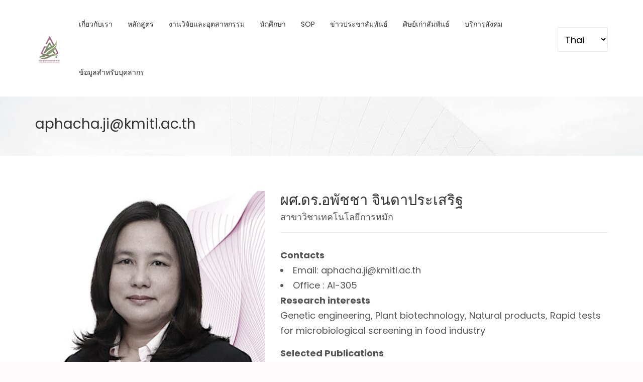

--- FILE ---
content_type: text/html; charset=UTF-8
request_url: https://foodindustry.kmitl.ac.th/th/user/aphachajikmitlacth
body_size: 11752
content:
<!DOCTYPE html>
<html lang="th" dir="ltr" prefix="content: http://purl.org/rss/1.0/modules/content/  dc: http://purl.org/dc/terms/  foaf: http://xmlns.com/foaf/0.1/  og: http://ogp.me/ns#  rdfs: http://www.w3.org/2000/01/rdf-schema#  schema: http://schema.org/  sioc: http://rdfs.org/sioc/ns#  sioct: http://rdfs.org/sioc/types#  skos: http://www.w3.org/2004/02/skos/core#  xsd: http://www.w3.org/2001/XMLSchema# ">
  <head>
    <meta charset="utf-8" />
<meta name="Generator" content="Drupal 8 (https://www.drupal.org)" />
<meta name="MobileOptimized" content="width" />
<meta name="HandheldFriendly" content="true" />
<meta name="viewport" content="width=device-width, initial-scale=1.0" />
<meta about="/th/user/aphachajikmitlacth" property="schema:name" content="aphacha.ji@kmitl.ac.th" lang="" />
<link rel="shortcut icon" href="/sites/default/files/logoonly.png" type="image/png" />
<link rel="alternate" hreflang="en" href="https://foodindustry.kmitl.ac.th/en/user/aphachajikmitlacth" />
<link rel="alternate" hreflang="th" href="https://foodindustry.kmitl.ac.th/th/user/aphachajikmitlacth" />
<script>window.a2a_config=window.a2a_config||{};a2a_config.callbacks=[];a2a_config.overlays=[];a2a_config.templates={};</script>

    <title>aphacha.ji@kmitl.ac.th | คณะอุตสาหกรรมเกษตร</title>
    <link rel="stylesheet" href="/sites/default/files/css/css_EXrwDm1krLiydL4uBeIXbaLCUpl4nn3XksY9Ts5lpv8.css?t8ffo3" media="all" />
<link rel="stylesheet" href="https://fonts.googleapis.com/css?family=Poppins:400,100,300,700,900" media="all" />
<link rel="stylesheet" href="/sites/default/files/css/css_v77dKCgVjrMrtmDFMvFWvcipZ6pMxQ1dq3WUgTF_Prc.css?t8ffo3" media="all" />
<link rel="stylesheet" href="/sites/default/files/css/css_fvsdytEHVnYJ1mLixWCj8IpwvFs2rssup4rXEmoGYcg.css?t8ffo3" media="all" />

    
<!--[if lte IE 8]>
<script src="/sites/default/files/js/js_VtafjXmRvoUgAzqzYTA3Wrjkx9wcWhjP0G4ZnnqRamA.js"></script>
<![endif]-->

		  <style type="text/css" media="all">
	   body {
 filter: grayscale(70%); 
    font-size: 18px;




body::before {
    content: &quot;&quot;;
    position: fixed;
    top: 0;
    right: 0;
    width: 150px; /* ปรับขนาดความกว้างของรูป */
    height: 150px; /* ปรับขนาดความสูงของรูป */
    background: url(&#039;https://foodindustry.kmitl.ac.th/sites/default/files/2025-12/%E2%80%94Pngtree%E2%80%94black%20ribbon_8795264.png&#039;) no-repeat;
    background-size: contain;
    z-index: 9999;
    pointer-events: none; /* สำคัญ: เพื่อให้ยังกดเมนูใต้ริบบิ้นได้ */
}



}
	  </style>
	  </head>
	<body class="path-user page-user-aphachajikmitlacth">
	<a href="#main-content" class="visually-hidden focusable">
	  Skip to main content
	</a>
    
      <div class="dialog-off-canvas-main-canvas" data-off-canvas-main-canvas>
    <div id="wrapper" class="wrapper wide-layout header-default">
<div class="layout-wrap sticky-header">
	
	
<!-- Header Start -->
<header class="header">
	<div class="header-content">
	<div class="navbar navbar-expand-md navbar-dark">
		<div class="container">
		
						<div class="navbar-brand header-brand">
				  <div class="region region-branding">
    
<div id="block-sitebranding" class="norm-width block-title-1 block-title-left site-branding block block-system block-system-branding-block" style="background-color: #ffffff;">
<div class="container-wrap clearfix">
  
    
        <div class="brand logo">
      <a href="/index.php/th" title="Home" rel="home" class="site-branding-logo">
        <img src="/sites/default/files/2LOGO%E0%B8%84%E0%B8%93%E0%B8%B0%E0%B8%AD%E0%B8%B8%E0%B8%95%E0%B8%AA%E0%B8%B2%E0%B8%AB%E0%B8%81%E0%B8%A3%E0%B8%A3%E0%B8%A1%E0%B8%AD%E0%B8%B2%E0%B8%AB%E0%B8%B2%E0%B8%A3%20%E0%B8%AA%E0%B8%88%E0%B8%A5_3.png" alt="Home" />
      </a>
    </div>
    </div>
</div>
  </div>

			</div>
			
						<div id="main-menu" class="primary-navbar collapse navbar-collapse text-md-center">
				  <div class="region region-primary-menu">
    <nav aria-labelledby="block-wosh-sub-main-menu" id="block-wosh-sub-main-menu" class="norm-width title-light block-title-1 block-title-left block block-system"  style="background-color: #ffffff;">
<div class="container-wrap clearfix menu-wrap">
            
	  

        
              <ul class="nav menu menu-parent">
                    <li class="menu-item menu-item--expanded">
        <a href="/th" data-drupal-link-system-path="&lt;front&gt;">เกี่ยวกับเรา</a>
                                <ul class="menu">
                    <li class="menu-item menu-item--expanded">
        <a href="/people-staff">บุคลากรของคณะ</a>
                                <ul class="menu">
                    <li class="menu-item">
        <a href="/th/people-executive-tree" data-drupal-link-system-path="people-executive-tree">คณะผู้บริหาร</a>
              </li>
                <li class="menu-item">
        <a href="/th/people-executive" data-drupal-link-system-path="people-executive">สายวิชาการ</a>
              </li>
                <li class="menu-item">
        <a href="/th/agro-staff" data-drupal-link-system-path="agro-staff">สายสนับสนุน</a>
              </li>
        </ul>
  
              </li>
                <li class="menu-item">
        <a href="/th/history" data-drupal-link-system-path="node/230">ประวัติความเป็นมา</a>
              </li>
                <li class="menu-item">
        <a href="/th/about/vision" data-drupal-link-system-path="node/458">ปรัชญา พันธกิจ  วิสัยทัศน์ </a>
              </li>
                <li class="menu-item menu-item--expanded">
        <a href="/th" data-drupal-link-system-path="&lt;front&gt;">สิ่งสนับสนุนการเรียนการสอน</a>
                                <ul class="menu">
                    <li class="menu-item">
        <a href="/th/Support/newbuildng" data-drupal-link-system-path="node/540">อาคารเรียน และปฏิบัติการคณะอุตสาหกรรมอาหาร (AI)</a>
              </li>
                <li class="menu-item">
        <a href="/th/gallery-colorbox/building2" data-drupal-link-system-path="node/460">อาคารปฏิบัติการแปรรูปอาหาร (ตึกโปร)</a>
              </li>
                <li class="menu-item">
        <a href="http://foodindustry.kmitl.ac.th/th/xakharptibatikar-building-edutainment-research-bear">อาคารปฏิบัติการ Building for Edutainment &amp; Research (BEAR)</a>
              </li>
        </ul>
  
              </li>
                <li class="menu-item menu-item--expanded">
        <a href="http://foodindustry.kmitl.ac.th/th/business_unit">Business Unit</a>
                                <ul class="menu">
                    <li class="menu-item">
        <a href="http://foodindustry.kmitl.ac.th/th/naduuemaekhaesd">น้ำดื่มแคแสด</a>
              </li>
                <li class="menu-item">
        <a href="http://foodindustry.kmitl.ac.th/index.php/th/gallery-colorbox/fi-kitchen">FI Kitchen</a>
              </li>
        </ul>
  
              </li>
        </ul>
  
              </li>
                <li class="menu-item menu-item--expanded">
        <a href="/th/programs" data-drupal-link-system-path="node/224">หลักสูตร</a>
                                <ul class="menu">
                    <li class="menu-item">
        <a href="https://new.reg.kmitl.ac.th/admission/#/">สมัครเรียน</a>
              </li>
                <li class="menu-item">
        <a href="/th/program/doctoral" data-drupal-link-system-path="node/228">ปริญญาเอก</a>
              </li>
                <li class="menu-item">
        <a href="/th/program/master" data-drupal-link-system-path="node/227">ปริญญาโท</a>
              </li>
                <li class="menu-item">
        <a href="/th/program/bachelor" data-drupal-link-system-path="node/226">ปริญญาตรี</a>
              </li>
                <li class="menu-item">
        <a href="https://skill-mapping.kmitl.ac.th/faculty/food-industry">Skill Mapping </a>
              </li>
        </ul>
  
              </li>
                <li class="menu-item menu-item--expanded">
        <a href="http://foodindustry.kmitl.ac.th/th/cluster-nganwicay">งานวิจัยและอุตสาหกรรม</a>
                                <ul class="menu">
                    <li class="menu-item menu-item--expanded">
        <a href="http://foodindustry.kmitl.ac.th/th/cluster-nganwicay" title="ศูนย์วิจัยและพัฒนาอุตสาหกรรมอาหาร">งานวิจัย</a>
                                <ul class="menu">
                    <li class="menu-item">
        <a href="http://foodindustry.kmitl.ac.th/th/ekiiywkabnganwicay">เกี่ยวกับงานวิจัย</a>
              </li>
                <li class="menu-item">
        <a href="/th/ip" data-drupal-link-system-path="ip">ทรัพย์สินทางปัญญา</a>
              </li>
                <li class="menu-item">
        <a href="http://foodindustry.kmitl.ac.th/th/aehlngthunwicay">แหล่งทุนวิจัย</a>
              </li>
                <li class="menu-item">
        <a href="/th/research/highlight" data-drupal-link-system-path="research/highlight">learn and share</a>
              </li>
                <li class="menu-item">
        <a href="http://foodindustry.kmitl.ac.th/th/prakasaelaaebbfxrmnganwicay">ประกาศและแบบฟอร์ม</a>
              </li>
        </ul>
  
              </li>
                <li class="menu-item menu-item--expanded">
        <a href="http://example.com">งานอุตสาหกรรม</a>
                                <ul class="menu">
                    <li class="menu-item">
        <a href="http://foodindustry.kmitl.ac.th/th/ekiiywkabnganxutsahkrrm">เกี่ยวกับงานอุตสาหกรรม</a>
              </li>
                <li class="menu-item">
        <a href="http://foodindustry.kmitl.ac.th/th/learn-and-share-industry">learn and share </a>
              </li>
                <li class="menu-item">
        <a href="http://foodindustry.kmitl.ac.th/th/prakasaelaaebbfxrmnganxutsahkrrm">ประกาศและแบบฟอร์ม</a>
              </li>
        </ul>
  
              </li>
        </ul>
  
              </li>
                <li class="menu-item menu-item--expanded">
        <a href="/th" data-drupal-link-system-path="&lt;front&gt;">นักศึกษา</a>
                                <ul class="menu">
                    <li class="menu-item menu-item--expanded">
        <a href="/th" data-drupal-link-system-path="&lt;front&gt;">ปริญญาตรี</a>
                                <ul class="menu">
                    <li class="menu-item">
        <a href="http://foodindustry.kmitl.ac.th/th/prakassahrabnaksueksapriyyatrii">ประกาศสำหรับนักศึกษาปริญญาตรี</a>
              </li>
                <li class="menu-item">
        <a href="https://foodindustry.kmitl.ac.th/th/documents/coop?field_document_target_value=2">เอกสารทั่วไป</a>
              </li>
                <li class="menu-item">
        <a href="http://foodindustry.kmitl.ac.th/th/fuekngan-payhaphiess-shkic">ฝึกงาน / สหกิจ / ปัญหาพิเศษ</a>
              </li>
                <li class="menu-item">
        <a href="http://stock.fiservice.kmitl.ac.th//stdprofile">ส่งไฟล์ปัญหาพิเศษ</a>
              </li>
        </ul>
  
              </li>
                <li class="menu-item menu-item--expanded">
        <a href="/th/node/208" data-drupal-link-system-path="node/208">บัณฑิตศึกษา</a>
                                <ul class="menu">
                    <li class="menu-item">
        <a href="http://foodindustry.kmitl.ac.th/th/prakassahrabbanthitsueksa">ประกาศสำหรับบัณฑิตศึกษา</a>
              </li>
                <li class="menu-item">
        <a href="/th/documents/graduate" data-drupal-link-system-path="documents/graduate">English Form</a>
              </li>
                <li class="menu-item">
        <a href="http://foodindustry.kmitl.ac.th/th/document/master">แบบฟอร์มภาษาไทย</a>
              </li>
                <li class="menu-item">
        <a href="https://foodindustry.kmitl.ac.th/th/aenwthangptibati">แนวทางปฏิบัติ (guidelines)</a>
              </li>
        </ul>
  
              </li>
                <li class="menu-item menu-item--expanded">
        <a href="https://www.facebook.com/KMITLstudentlife/">ทุน</a>
                                <ul class="menu">
                    <li class="menu-item">
        <a href="https://office.kmitl.ac.th/osda/studentloan/">ทุน กยศ.</a>
              </li>
                <li class="menu-item">
        <a href="https://office.kmitl.ac.th/osda/kmitl-scholarships/">ทุน สจล.</a>
              </li>
                <li class="menu-item">
        <a href="https://foodindustry.kmitl.ac.th/th/iflexksar/thunkarsueksasahrabbutrbukhlakr">ทุนการศึกษาสำหรับบุตรบุคลากร</a>
              </li>
                <li class="menu-item">
        <a href="https://foodindustry.kmitl.ac.th/th/thunphaynxkxuuen">ทุนการศึกษาภายนอก</a>
              </li>
        </ul>
  
              </li>
                <li class="menu-item">
        <a href="https://facebook.com/smofoodindKMITL/">สโมสรนักศึกษา</a>
              </li>
                <li class="menu-item menu-item--expanded">
        <a href="/document/operationmaster2">งานห้องปฏิบัติการ</a>
                                <ul class="menu">
                    <li class="menu-item">
        <a href="https://anyflip.com/ozyqv/dthy/">คู่มือแนะนำการใช้ห้องปฏิบัติการ</a>
              </li>
                <li class="menu-item">
        <a href="http://stock.fiservice.kmitl.ac.th/ldap/menu">บริการ online </a>
              </li>
                <li class="menu-item">
        <a href="http://foodindustry.kmitl.ac.th/th/prakasaelaaebbfxrmnganhxngptibatikar">ประกาศและแบบฟอร์มงานห้องปฏิบัติการ</a>
              </li>
        </ul>
  
              </li>
                <li class="menu-item">
        <a href="https://stock.fiservice.kmitl.ac.th/ldap/login">ระบบงานต่าง ๆ ในคณะ (แจ้งซ่อม/จองห้อง/ส่งเล่ม/ฯลฯ)</a>
              </li>
                <li class="menu-item menu-item--expanded">
        <a href="/th/visiting-professors" data-drupal-link-system-path="visiting-professors">กิจการต่างประเทศ</a>
                                <ul class="menu">
                    <li class="menu-item">
        <a href="/th/visiting-professors" data-drupal-link-system-path="visiting-professors">นักวิจัยชาวต่างชาติ</a>
              </li>
                <li class="menu-item">
        <a href="/th/exchange-students" data-drupal-link-system-path="exchange-students">นักศึกษาแลกเปลี่ยน/นักศึกษาต่างชาติเต็มเวลา</a>
              </li>
                <li class="menu-item">
        <a href="/th/colorbox/inter" data-drupal-link-system-path="colorbox/inter">ภาพกิจกรรมกิจการต่างประเทศ</a>
              </li>
        </ul>
  
              </li>
                <li class="menu-item">
        <a href="https://stock.fiservice.kmitl.ac.th/roomreservefi">ระบบจองห้องเรียนห้องสอบ</a>
              </li>
        </ul>
  
              </li>
                <li class="menu-item">
        <a href="http://example.com">SOP</a>
              </li>
                <li class="menu-item menu-item--expanded">
        <a href="/th/blog" data-drupal-link-system-path="node/47">ข่าวประชาสัมพันธ์</a>
                                <ul class="menu">
                    <li class="menu-item">
        <a href="http://foodindustry.kmitl.ac.th/th/cdhmaykhaw-0">กิจกรรมของคณะ</a>
              </li>
                <li class="menu-item">
        <a href="/th/faq" data-drupal-link-system-path="node/63">ถาม-ตอบ</a>
              </li>
                <li class="menu-item">
        <a href="http://foodindustry.kmitl.ac.th/th/download-logo">Download Logo พื้นหลัง</a>
              </li>
        </ul>
  
              </li>
                <li class="menu-item">
        <a href="https://www.facebook.com/groups/271430719534962">ศิษย์เก่าสัมพันธ์</a>
              </li>
                <li class="menu-item menu-item--expanded">
        <a href="https://foodindustry.kmitl.ac.th/">บริการสังคม</a>
                                <ul class="menu">
                    <li class="menu-item">
        <a href="http://foodindustry.kmitl.ac.th/th/colorbox">งานบริการสังคม</a>
              </li>
                <li class="menu-item">
        <a href="http://foodindustry.kmitl.ac.th/th/colorbox/crd_consult">training course</a>
              </li>
        </ul>
  
              </li>
                <li class="menu-item menu-item--expanded">
        <a href="http://foodindustry.kmitl.ac.th/">ข้อมูลสำหรับบุคลากร</a>
                                <ul class="menu">
                    <li class="menu-item">
        <a href="http://stock.fiservice.kmitl.ac.th/service/userindex">ระบบแจ้งซ่อม</a>
              </li>
                <li class="menu-item">
        <a href="https://stock.fiservice.kmitl.ac.th/roomreservefi/">ระบบจองห้องประชุม และห้องเรียน</a>
              </li>
                <li class="menu-item">
        <a href="http://stock.fiservice.kmitl.ac.th/labsci/">ระบบจองอุปกรณ์วิทยาศาสตร์</a>
              </li>
                <li class="menu-item">
        <a href="http://stock.fiservice.kmitl.ac.th//pr_queue/index.php">คิวงาน PR</a>
              </li>
                <li class="menu-item">
        <a href="http://foodindustry.kmitl.ac.th/th/document/academy">เอกสารสายวิชาการ</a>
              </li>
                <li class="menu-item">
        <a href="http://foodindustry.kmitl.ac.th/th/document/supportt">เอกสารสายสนับสนุน</a>
              </li>
                <li class="menu-item menu-item--expanded">
        <a href="http://google.com">กิจกรรมบุคลากร</a>
                                <ul class="menu">
                    <li class="menu-item">
        <a href="/th/learn-and-share" data-drupal-link-system-path="node/805">learn and share</a>
              </li>
        </ul>
  
              </li>
                <li class="menu-item">
        <a href="https://stock.fiservice.kmitl.ac.th/roomreservefi">ระบบจองห้องเรียนห้องสอบ</a>
              </li>
                <li class="menu-item">
        <a href="https://drive.google.com/drive/folders/1acAXQ3j0rCilymK9GD0vKfDHRaOnd5x6">การจัดเก็บข้อมูลของแต่ละส่วนงาน</a>
              </li>
        </ul>
  
              </li>
        </ul>
  


  </div>
</nav>

  </div>

			</div>
								
			
						<div class="header-section">
			  <div class="region region-header">
    
<div id="block-languagedropdownswitcher-2" class="norm-width block-title-1 block-title-left block block-lang-dropdown block-language-dropdown-blocklanguage-interface" >
<div class="container-wrap clearfix">
  
    
        <div class="block-content"><form class="lang-dropdown-form lang_dropdown_form language_interface" id="lang_dropdown_form_lang_dropdown_form6971e8ae445017.42130285" data-drupal-selector="lang-dropdown-form" action="/th/user/aphachajikmitlacth" method="post" accept-charset="UTF-8">
  <div class="js-form-item form-item js-form-type-select form-item-lang-dropdown-select js-form-item-lang-dropdown-select form-no-label">
      <label for="edit-lang-dropdown-select" class="visually-hidden">Select your language</label>
        <select style="width:100px" class="lang-dropdown-select-element form-select" id="lang-dropdown-select-lang_dropdown_form6971e8ae445017.42130285" data-drupal-selector="edit-lang-dropdown-select" name="lang_dropdown_select"><option value="en">English</option><option value="th" selected="selected">Thai</option></select>
        </div>
<input data-drupal-selector="edit-en" type="hidden" name="en" value="/en/user/aphachajikmitlacth" />
<input data-drupal-selector="edit-th" type="hidden" name="th" value="/th/user/aphachajikmitlacth" />
<noscript><div><input data-drupal-selector="edit-submit" type="submit" id="edit-submit" name="op" value="Go" class="button js-form-submit form-submit" />
</div></noscript><input autocomplete="off" data-drupal-selector="form-aa-unjqavtm39ehhxy5sei20d0w76x5qghj3anbxzns" type="hidden" name="form_build_id" value="form-Aa_uNJQAVTM39EHhxy5seI20d0W76x5QghJ3AnbXzNs" />
<input data-drupal-selector="edit-lang-dropdown-form" type="hidden" name="form_id" value="lang_dropdown_form" />

</form>
</div>
  </div>
</div>
  </div>

			</div>
							
			<button class="navbar-toggler nav-button" type="button" data-toggle="collapse" data-target="#main-menu" aria-controls="main-menu" aria-expanded="false" aria-label="Toggle navigation">
				<span class="navbar-toggler-icon"></span>
			</button>
		
		</div>
	</div>
	</div>
</header>
<!-- Header End -->

	
		<!-- Page Title -->
	<section id="page-title" class="page-title ">
		<div class="container">
			  <div class="region region-page-title">
    
<div id="block-wosh-sub-page-title" class="norm-width block-title-1 block-title-left block block-core block-page-title-block" >
<div class="container-wrap clearfix">
  
    
        <div class="block-content">
  <h1>aphacha.ji@kmitl.ac.th</h1>

</div>
  </div>
</div>
  </div>

			
		</div>
	</section>
	  <!-- End Page Title -->
	

	
		<!-- layout -->
	<section id="page-wrapper" class="page-wrapper">
		<div class="container">
			<div class="row content-layout">
			  
			  			  <!--- Start content -->
				<div class="col-md-12  main-content">
					  <div class="region region-content">
    

<div id="block-wosh-sub-content--2" class="block block-system block-system-main-block" >
<div class="container-wrap clearfix">
  
    
        <div class="block-content">
<div typeof="schema:Person" about="/th/user/aphachajikmitlacth" class="full classes">

              

        <div class="team-content">
                <div class="row">
                        <div class="col-sm-5 figure">
                                <div class="team-thumb">
                                
            <div class="field field-user-picture field-label-hidden field-item">  <a href="/th/user/aphachajikmitlacth"><img src="/sites/default/files/styles/480x480/public/pictures/2019-04/aphacha.ji_.jpg?itok=ch9_gU5f" width="480" height="480" alt="Profile picture for user aphacha.ji@kmitl.ac.th" typeof="foaf:Image" />

</a>
</div>
      
                                </div>
                        </div>

                <div class="col-sm-7 team-detail">
                        <div class="team-meta">
                                <h2 class="team-name">ผศ.ดร.อพัชชา จินดาประเสริฐ</h2>
                                                                        <div class="team-position">
            <div class="field field-field-position field-label-hidden field-item">สาขาวิชาเทคโนโลยีการหมัก</div>
      </div>
                                                                <div class="team-social">
                                                                                                                                                        </div>
                        </div>

                                                        <div class="team-body">
  <div class="field field-field-contacts field-label-above">
    <div class="field-label">Contacts</div>
              <div class="field-item"><ul><li>Email: aphacha.ji@kmitl.ac.th</li>
	<li>Office : AI-305</li>
</ul></div>
          </div>
</div>
                        
                        
			                                <div class="team-body">
  <div class="field field-field-research-interests field-label-above">
    <div class="field-label">Research interests</div>
              <div class="field-item"><p>Genetic engineering, Plant biotechnology, Natural products, Rapid tests for microbiological screening in food industry</p>
</div>
          </div>
</div>
                        
                                                        <div class="team-body">
  <div class="field field-field-selected-publications field-label-above">
    <div class="field-label">Selected Publications</div>
              <div class="field-item"><ul><li>Pornpukdeewattana, S., Kerdpiboon, S., Jindaprasert, A. Pandee, P. Teerarak, M. and Krusong, W. 2017. Upland rice vinegar vapor inhibits spore germination, hyphal growth and aflatoxin formation in Aspergillus flavus on maize grains. Food Control, 71:  88-93.</li>
	<li>Puangburee, S., Jindaprasert, A., Vattanmanee, S., Wongsommart, D. and Swetwiwathana, A. 2016. Microbiological safety of Thai pandan custard filled products and their ingredients. International Food Research Journal 23(4): 1808-1811.</li>
	<li>Krusong, W., Kerdpiboon, S., Jindaprasert, A., Yaiyen, S., Pornpukdeewatana, S., Tantratian, S. 2015. Calcium chloride ameliorates changes in lipid, membrane-bound enzyme, and cell-wall thickness of acitic-acid bacteria under high temperature acetification. Journal of Applied Microbiology. 119 (5), pp. 1291-1300.</li>
</ul></div>
          </div>
</div>
                        
                        
                        
                        


			<hr/>
                        <div class="field-label">Research Profile</div>
                        <ul>
				                                                                                        </ul>
                </div>
                </div>
        </div>


  </div>

</div>
  </div>
</div>
  </div>

				</div>
			  <!---End content -->
			  
			  			</div>
		</div>
	</section>
	<!-- End layout -->
	
	
	<footer id="footer" class="footer dark-footer text-light">
	<!-- start Footer -->
		  <div class="footer-widget">
		<div class="container">
			<div class="row">
						<!-- Start Footer First Region -->
						<div class="col-md-3 footer-widget-section">
							  <div class="region region-footer-first">
    
<div id="block-footerabouttext" class="norm-width block-title-1 block-title-left block block-block-content block-block-content0c7ce6a0-b522-4a46-8a00-a9a68797fadf" >
<div class="container-wrap clearfix">
  
    
        <div class="block-content">
            <div class="field field-body field-label-hidden field-item">School of Food Industry

<div><p>คณะอุตสาหกรรมอาหาร <br />สถาบันเทคโนโลยีพระจอมเกล้าเจ้าคุณทหารลาดกระบัง ถนนฉลองกรุง เขตลาดกระบัง กรุงเทพ 10520</p>
<a target="_blank" href="tel:084-9034234"><i class="fas fa-telephone"></i> Tel: 084-9034234  <br />
 080-6035482</a>
<a target="_blank" href="tel:023298527"><i class="fas fa-fax"></i> Fax: 02 329 8527</a>
<a target="_blank" href="mailto:agroind@kmitl.ac.th"><i class="far fa-envelope"></i> foodindustry@kmitl.ac.th</a>
</div>

counter :
<!-- Default Statcounter code for education http://foodindustry.kmitl.ac.th/ -->
<script type="text/javascript">
<!--//--><![CDATA[// ><!--

var sc_project=12771438; 
var sc_invisible=0; 
var sc_security="1422fb39"; 
var scJsHost = "https://";
document.write("<sc"+"ript type='text/javascript' src='" + scJsHost+
"statcounter.com/counter/counter.js'></"+"script>");

//--><!]]>
</script><noscript><div class="statcounter"><a title="free hit counter" href="https://statcounter.com/" target="_blank"><img class="statcounter" src="https://c.statcounter.com/12771438/0/1422fb39/0/" alt="free hit counter" referrerpolicy="no-referrer-when-downgrade" /></a></div></noscript>
<!-- End of Statcounter Code -->

visitor :
<!-- Default Statcounter code for visitor count
http://foodindustry.kmitl.ac.th/th -->
<script type="text/javascript">
<!--//--><![CDATA[// ><!--

var sc_project=12771443; 
var sc_invisible=0; 
var sc_security="6c80606f"; 
var scJsHost = "https://";
document.write("<sc"+"ript type='text/javascript' src='" +
scJsHost+
"statcounter.com/counter/counter.js'></"+"script>");

//--><!]]>
</script><noscript><div class="statcounter"><a title="web statistics" href="https://statcounter.com/" target="_blank"><img class="statcounter" src="https://c.statcounter.com/12771443/0/6c80606f/0/" alt="web statistics" referrerpolicy="no-referrer-when-downgrade" /></a></div></noscript>
<!-- End of Statcounter Code --></div>
      </div>
  </div>
</div>
  </div>

			</div>
			<!-- End Footer First Region -->
			
						<!-- Start Footer Second Region -->
						<div class="col-md-3 footer-widget-section">
							  <div class="region region-footer-second">
    
<div id="block-quicklinks" class="norm-width block-title-1 block-title-left block block-block-content block-block-contenta43b38b3-91e8-44f4-a2a2-7ad381baad91" >
<div class="container-wrap clearfix">
  
  	<div class="block-title-wrap clearfix">
	<div class="block-title-content">
		<h2 class="block-title">Quick Links</h2>
			</div>
	</div>
    
        <div class="block-content">
            <div class="field field-body field-label-hidden field-item"><ul class="menu"><li style="list-style-type: circle;"><a href="/history">เกี่ยวกับคณะ</a></li>
	<li style="list-style-type: circle;"><a href="/programs">หลักสูตรที่เปิดสอน</a></li>
	<li style="list-style-type: circle;"><a href="/crd" title="ศูนย์วิจัยและพัฒนาอุตสาหกรรมอาหาร">ศูนย์วิจัยและพัฒนา</a></li>
	<li style="list-style-type: circle;"><a href="/documents/graduate">นักศึกษา</a></li>
        <li style="list-style-type: circle;"><a href="/mou">กิจการต่างประเทศ</a></li>
        <li style="list-style-type: circle;"><a href="/sitemap">Sitemap</a></li>
</ul></div>
      </div>
  </div>
</div>
  </div>

			</div>
			<!-- End Footer Second Region -->
			
						<!-- Start Footer Third Region -->
						<div class="col-md-3 footer-widget-section">
							  <div class="region region-footer-third">
    
<div class="views-element-container norm-width block-title-1 block-title-left block block-views block-views-blockblog-blog-recent-post" id="block-views-block-blog-blog-recent-post-2" >
<div class="container-wrap clearfix">
  
  	<div class="block-title-wrap clearfix">
	<div class="block-title-content">
		<h2 class="block-title">Recent Posts</h2>
			</div>
	</div>
    
        <div class="block-content"><div><div class="js-view-dom-id-19d05aab1f17d2eb4f1720840cedfd752747ac10a359401c4a1e7351e9537086">
  
  
  

  
  
  

      <div class="recent-post latest-post">
    <h5 class="post-title"><a href="/index.php/th/blog-khaw/raebiiybkarichnganhxngptibatikarklang" hreflang="th">ระเบียบการใช้งานห้องปฏิบัติการกลาง</a></h5>
<div class="post-time">12 Dec 2025</div>
  </div>
    <div class="recent-post latest-post">
    <h5 class="post-title"><a href="/index.php/th/blog-khaw/rabsmakhrbukhkhlephuuexkhadeluuexkepnphnakngansthabansaywichakar-tmaaehnng-xacary" hreflang="th">รับสมัครบุคคลเพื่อคัดเลือกเป็นพนักงานสถาบันสายวิชาการ ตําแหน่ง อาจารย์</a></h5>
<div class="post-time">2 Dec 2025</div>
  </div>
    <div class="recent-post latest-post">
    <h5 class="post-title"><a href="/index.php/th/blog-khaw/prakas-rabsmakhrbukhkhlephuuexkhadeluuexkepnluukcangaebbcangehmaraywan-fi-kitchen-0" hreflang="th">ประกาศ รับสมัครบุคคลเพื่อคัดเลือกเป็นลูกจ้างแบบจ้างเหมารายวัน FI-kitchen</a></h5>
<div class="post-time">20 Nov 2025</div>
  </div>

  
  

  
  

  
  
</div>
</div>
</div>
  </div>
</div>
  </div>

			</div>
			<!-- End Footer Third Region -->
						
						<!-- Start Footer Forth Region -->
						<div class="col-md-3 footer-widget-section">
							  <div class="region region-footer-forth">
    
<div id="block-contactfaculty" class="norm-width block-title-1 block-title-left block block-block-content block-block-content16949e9e-2952-477c-8f3c-bb0cb0bc3514" >
<div class="container-wrap clearfix">
  
  	<div class="block-title-wrap clearfix">
	<div class="block-title-content">
		<h2 class="block-title">ติดต่อเรา</h2>
			</div>
	</div>
    
        <div class="block-content">
            <div class="field field-body field-label-hidden field-item"><p>ช่องทางการติดต่อคณะ</p>

<ul><!-- <li style="list-style-type: circle;"><span><a href="/contact/contact_faculty">ติดต่อคณะ</a></span></li> --><li style="list-style-type: circle;"><span><a href="/contact/contact_dean">สายตรงคณบดี</a></span></li>
<li style="list-style-type: circle;"><span><a href="https://docs.google.com/forms/d/e/1FAIpQLScJUKX3cJd95f6uYIJR8jY6wJrnsdBqjf1jHdWgLiULIXXMSg/viewform?pli=1">แจ้งเบาะแสการทุจริต</a></span></li>
<li style="list-style-type: circle;"><span><a href="http://foodindustry.kmitl.ac.th/th/aephnthiikhnaxutsahkrrmxahar">แผนที่คณะอุตสาหกรรมอาหาร</a></span></li>
</ul><hr style="border: 1px solid grey;" /><div class="team-social">
<a target="_blank" href="https://www.facebook.com/food.industry.kmitl/"><i class="fab fa-facebook-square"></i> Facebook Page</a>
<a target="_blank" href="https://www.youtube.com/channel/UCIhioY9-mztEzk2U9Du_ncA/"><i class="fab fa-youtube"></i> YouTube</a>

</div></div>
      </div>
  </div>
</div>
  </div>

			</div>
			<!-- End Footer Forth Region -->
						</div>
		</div>
	  </div>
		<!--End Footer -->

	<div class="footer-bottom">
	  <div class="container">
		<div class="row">
		  <div class="col-md-6">
			  <div class="region region-footer-bottom-first">
    
<div id="block-copyrighttext" class="norm-width block-title-1 block-title-left block block-block-content block-block-content9aa87060-a5fc-45a4-8e49-328b7480e54f" >
<div class="container-wrap clearfix">
  
    
        <div class="block-content">
            <div class="field field-body field-label-hidden field-item"><p>Copyright © 2019 Agroind.kmitl.ac.th powerd by <a href="http://www.ideaconnex.com">ideaconnex.com</a> All rights reserved.</p>

</div>
      </div>
  </div>
</div>
  </div>

		  </div>
		  <div class="col-md-6">
			  <div class="region region-footer-bottom-second">
    <nav aria-labelledby="block-useraccountmenu" id="block-useraccountmenu" class="norm-width block-title-1 block-title-left block block-system"  >
<div class="container-wrap clearfix menu-wrap">
            
	  

        
              <ul class="nav menu menu-parent">
                    <li class="menu-item">
        <a href="/index.php/th/webmaster" title="Webmaster tools" data-drupal-link-system-path="node/591">Webmaster Tools</a>
              </li>
                <li class="menu-item">
        <a href="/index.php/th/sitemap" data-drupal-link-system-path="sitemap">Sitemap</a>
              </li>
                <li class="menu-item">
        <a href="/index.php/th/user/login" data-drupal-link-system-path="user/login">Log in</a>
              </li>
        </ul>
  


  </div>
</nav>

  </div>

		  </div>
		</div>
	  </div>
	</div>
</footer>
	<div class="back-to-top"><span class="ion-ios-arrow-up"></span></div>
</div>
</div>
<div class="preloader">
	<div class="preloader-spinner"></div>
</div>

  </div>

    
    <script type="application/json" data-drupal-selector="drupal-settings-json">{"path":{"baseUrl":"\/","scriptPath":null,"pathPrefix":"th\/","currentPath":"user\/249","currentPathIsAdmin":false,"isFront":false,"currentLanguage":"th"},"pluralDelimiter":"\u0003","colorbox":{"transition":"elastic","speed":400,"opacity":0.85,"slideshow":false,"slideshowAuto":true,"slideshowSpeed":2500,"slideshowStart":"start slideshow","slideshowStop":"stop slideshow","current":"{current} of {total}","previous":"\u00ab Prev","next":"Next \u00bb","close":"Close","overlayClose":true,"returnFocus":true,"maxWidth":"98%","maxHeight":"98%","initialWidth":"300","initialHeight":"250","fixed":true,"scrolling":true,"mobiledetect":true,"mobiledevicewidth":"480px"},"lang_dropdown":{"lang-dropdown-form":{"key":"lang_dropdown_form6971e8ae445017.42130285"}},"ajaxTrustedUrl":{"form_action_p_pvdeGsVG5zNF_XLGPTvYSKCf43t8qZYSwcfZl2uzM":true},"popupMessage":{"title":"\u0e2a\u0e48\u0e07\u0e40\u0e2a\u0e14\u0e47\u0e08\u0e2a\u0e39\u0e48\u0e2a\u0e27\u0e23\u0e23\u0e04\u0e32\u0e25\u0e31\u0e22 \u0e2a\u0e21\u0e40\u0e14\u0e47\u0e08\u0e2f \u0e1e\u0e23\u0e30\u0e1a\u0e23\u0e21\u0e23\u0e32\u0e0a\u0e0a\u0e19\u0e19\u0e35\u0e1e\u0e31\u0e19\u0e1b\u0e35\u0e2b\u0e25\u0e27\u0e07 \u0e2a\u0e27\u0e23\u0e23\u0e04\u0e15  \u0e2a\u0e16\u0e34\u0e15\u0e2d\u0e22\u0e39\u0e48\u0e43\u0e19\u0e43\u0e08\u0e15\u0e23\u0e32\u0e1a\u0e19\u0e34\u0e23\u0e31\u0e19\u0e14\u0e23\u0e4c   ","body":"\u003Cp\u003E\u0e2a\u0e48\u0e07\u0e40\u0e2a\u0e14\u0e47\u0e08\u0e2a\u0e39\u0e48\u0e2a\u0e27\u0e23\u0e23\u0e04\u0e32\u0e25\u0e31\u0e22 \u0e2a\u0e21\u0e40\u0e14\u0e47\u0e08\u0e2f \u0e1e\u0e23\u0e30\u0e1a\u0e23\u0e21\u0e23\u0e32\u0e0a\u0e0a\u0e19\u0e19\u0e35\u0e1e\u0e31\u0e19\u0e1b\u0e35\u0e2b\u0e25\u0e27\u0e07 \u0e2a\u0e27\u0e23\u0e23\u0e04\u0e15\u003C\/p\u003E\n\n\u003Cp\u003E\u0e2a\u0e16\u0e34\u0e15\u0e2d\u0e22\u0e39\u0e48\u0e43\u0e19\u0e43\u0e08\u0e15\u0e23\u0e32\u0e1a\u0e19\u0e34\u0e23\u0e31\u0e19\u0e14\u0e23\u0e4c\u00a0\u003C\/p\u003E\n\n\u003Cp\u003E\u0e19\u0e49\u0e2d\u0e21\u0e2a\u0e33\u0e19\u0e36\u0e01\u0e43\u0e19\u0e1e\u0e23\u0e30\u0e21\u0e2b\u0e32\u0e01\u0e23\u0e38\u0e13\u0e32\u0e18\u0e34\u0e04\u0e38\u0e13\u0e40\u0e1b\u0e47\u0e19\u0e25\u0e49\u0e19\u0e1e\u0e49\u0e19\u0e2d\u0e31\u0e19\u0e2b\u0e32\u0e17\u0e35\u0e48\u0e2a\u0e38\u0e14\u0e21\u0e34\u0e44\u0e14\u0e49\u003C\/p\u003E\n\n\u003Cp\u003E\u0e02\u0e49\u0e32\u0e1e\u0e23\u0e30\u0e1e\u0e38\u0e17\u0e18\u0e40\u0e08\u0e49\u0e32 \u0e04\u0e13\u0e30\u0e1c\u0e39\u0e49\u0e1a\u0e23\u0e34\u0e2b\u0e32\u0e23 \u0e04\u0e13\u0e32\u0e08\u0e32\u0e23\u0e22\u0e4c \u0e1a\u0e38\u0e04\u0e25\u0e32\u0e01\u0e23 \u0e19\u0e31\u0e01\u0e28\u0e36\u0e01\u0e29\u0e32 \u0e28\u0e34\u0e29\u0e22\u0e4c\u0e40\u0e01\u0e48\u0e32 \u0e41\u0e25\u0e30\u0e1c\u0e39\u0e49\u0e40\u0e01\u0e29\u0e35\u0e22\u0e13\u0e2d\u0e32\u0e22\u0e38\u003Cbr \/\u003E\n\u0e2a\u0e16\u0e32\u0e1a\u0e31\u0e19\u0e40\u0e17\u0e04\u0e42\u0e19\u0e42\u0e25\u0e22\u0e35\u0e1e\u0e23\u0e30\u0e08\u0e2d\u0e21\u0e40\u0e01\u0e25\u0e49\u0e32\u0e40\u0e08\u0e49\u0e32\u0e04\u0e38\u0e13\u0e17\u0e2b\u0e32\u0e23\u0e25\u0e32\u0e14\u0e01\u0e23\u0e30\u0e1a\u0e31\u0e07\u003C\/p\u003E\n\n\u003Cp\u003E#\u0e2a\u0e08\u0e25 #KMITL #\u0e1e\u0e23\u0e30\u0e08\u0e2d\u0e21\u0e40\u0e01\u0e25\u0e49\u0e32\u0e25\u0e32\u0e14\u0e01\u0e23\u0e30\u0e1a\u0e31\u0e07\u003C\/p\u003E\n\n\u003Cp\u003E\u00a0\u003C\/p\u003E\n","check_cookie":"1","width":"400","height":"600","delay":0},"user":{"uid":0,"permissionsHash":"780193f23e054807db4e9e502e9b0c7912348a4e7357095b288cc58dce2161c5"}}</script>
<script src="/sites/default/files/js/js_pSij8luZeCBp8XNKq2eKWLE6ZbFBQ6wK76WgKt3dXTI.js"></script>
<script src="https://static.addtoany.com/menu/page.js" async></script>
<script src="/sites/default/files/js/js_WlG5h7YEFsgEaoCbD4GcJ0EeBBlYOsZg8PLRE34agxc.js"></script>
<script src="https://use.fontawesome.com/releases/v5.7.2/js/all.js"></script>
<script src="https://use.fontawesome.com/releases/v5.7.2/js/v4-shims.js"></script>
<script src="/sites/default/files/js/js_pNDKNkiVccorzFUw1_xU3W6F-m0ojE9sO_onQeZqxes.js"></script>
<script src="/modules/contrib/popup_message/js/popup.js?v=1.x"></script>

	</body>
</html>

--- FILE ---
content_type: text/css
request_url: https://foodindustry.kmitl.ac.th/sites/default/files/css/css_fvsdytEHVnYJ1mLixWCj8IpwvFs2rssup4rXEmoGYcg.css?t8ffo3
body_size: -31
content:
.field-field-image img{margin-bottom:20px;}
#page-title{padding:40px 0;}
body::before{}


--- FILE ---
content_type: application/javascript
request_url: https://foodindustry.kmitl.ac.th/modules/contrib/popup_message/js/popup.js?v=1.x
body_size: 5637
content:
/**
 * @file
 * jQuery code.
 * Based on code: Adrian "yEnS" Mato Gondelle, twitter: @adrianmg
 * Modifications for Drupal: Grzegorz Bartman grzegorz.bartman@openbit.pl
 *                           Pawel Gorski gp@gorskipawel.pl
 */
(function ($, Drupal, drupalSettings) {
  'use strict';

  let popupStatus = 0;

  /**
   * Loading popup with jQuery.
   */
  function popup_message_load_popup() {
    // Loads json with modal settings
    $.getJSON('/popup_message/status?popup_path=' + window.location.pathname, function (json) {
      if (json.status === 1) {
        jQuery('#popup-message-background').css({
          opacity: '0.7'
        });
        jQuery('#popup-message-background').fadeIn('slow');
        jQuery('#popup-message-window').fadeIn('slow');
        popupStatus = 1;

        // Set cookie
        var timestamp = (+new Date());
        jQuery.cookie('popup_message_displayed', timestamp, {popup_path: '/'});
      }
    });
  }

  /**
   * Disabling popup with jQuery.
   */
  function popup_message_disable_popup() {
    // Disables popup only if it is enabled.
    if (popupStatus === 1) {
      jQuery('#popup-message-background').fadeOut('slow');
      jQuery('#popup-message-window').fadeOut('slow');
      jQuery('#popup-message-content').empty().remove();
      popupStatus = 0;
    }
  }

  /**
   * Centering popup
   *
   * @param {number} width
   *   Width css attribute.
   * @param {number} height
   *   Height css attribute.
   */
  function popup_message_center_popup(width, height) {
    // Request data for centering.
    let windowWidth = document.documentElement.clientWidth;
    let windowHeight = document.documentElement.clientHeight;

    var popupWidth = 0;
    if (typeof width === 'undefined') {
      popupWidth = $('#popup-message-window').width();
    }
    else {
      popupWidth = width;
    }
    var popupHeight = 0;
    if (typeof width === 'undefined') {
      popupHeight = $('#popup-message-window').height();
    }
    else {
      popupHeight = height;
    }

    // Centering.
    jQuery('#popup-message-window').css({
      position: 'absolute',
      width: popupWidth + 'px',
      height: popupHeight + 'px',
      top: windowHeight / 2 - popupHeight / 2,
      left: windowWidth / 2 - popupWidth / 2
    });
    // Only need force for IE6.
    jQuery('#popup-message-background').css({
      height: windowHeight
    });

  }

  /**
   * Display popup message.
   *
   * @param {string} popup_message_title
   *   Message title.
   * @param {string} popup_message_body
   *   Message body.
   * @param {number} width
   *   Message box width.
   * @param {number} height
   *   Message box height.
   */
  function popup_message_display_popup(popup_message_title, popup_message_body, width, height) {

    jQuery('body')
      .append("<div id='popup-message-window'><a id='popup-message-close'>X</a><br /><h1 class='popup-message-title'>" + popup_message_title + "</h1><div id='popup-message-content'>" + popup_message_body + "</div></div><div id='popup-message-background'></div>");

    // Loading popup.
    popup_message_center_popup(width, height);
    popup_message_load_popup();

    // Closing popup.
    // Click the x event!
    jQuery('#popup-message-close').click(function () {
      popup_message_disable_popup();
    });
    // Click out event!
    jQuery('#popup-message-background').click(function () {
      popup_message_disable_popup();
    });
    // Press Escape event!
    jQuery(document).keypress(function (e) {
      if (e.keyCode === 27 && popupStatus === 1) {
        popup_message_disable_popup();
      }
    });
  }

  /**
   * Helper function for get last element from object.
   * Used if on page is loaded more than one message.
   *
   * @param {Object} variable_data
   *   Check_cookie data.
   *
   * @return {*}
   *   Last object item.
   */
  function popup_message_get_last_object_item(variable_data) {
    if (typeof (variable_data) === 'object') {
      variable_data = variable_data[(variable_data.length - 1)];
    }
    return variable_data;
  }

  Drupal.behaviors.popupMessage = {
    attach: function () {
      let timestamp = (+new Date());
      let check_cookie = drupalSettings.popupMessage.check_cookie;
      check_cookie = popup_message_get_last_object_item(check_cookie);
      let popup_message_cookie = jQuery.cookie('popup_message_displayed');
      let delay = drupalSettings.popupMessage.delay * 1000;
      let show_popup = true;
      if (!popup_message_cookie || check_cookie === 0) {
        show_popup = true;
      }
      else {
        popup_message_cookie = parseInt(popup_message_cookie, 10);
        show_popup = timestamp < popup_message_cookie + delay;
      }
      if (show_popup) {
        let run_popup = function () {
          // Get variables.
          let popup_message_title = drupalSettings.popupMessage.title;
          let popup_message_body = drupalSettings.popupMessage.body;
          let popup_message_width = drupalSettings.popupMessage.width;
          let popup_message_height = drupalSettings.popupMessage.height;

          popup_message_title = popup_message_get_last_object_item(popup_message_title);
          popup_message_body = popup_message_get_last_object_item(popup_message_body);
          popup_message_width = popup_message_get_last_object_item(popup_message_width);
          popup_message_height = popup_message_get_last_object_item(popup_message_height);
          popup_message_display_popup(
            popup_message_title,
            popup_message_body,
            popup_message_width,
            popup_message_height);
        };

        let trigger_time = delay;

        setTimeout(run_popup, trigger_time);
      }
    }
  };
})(jQuery, Drupal, drupalSettings);
